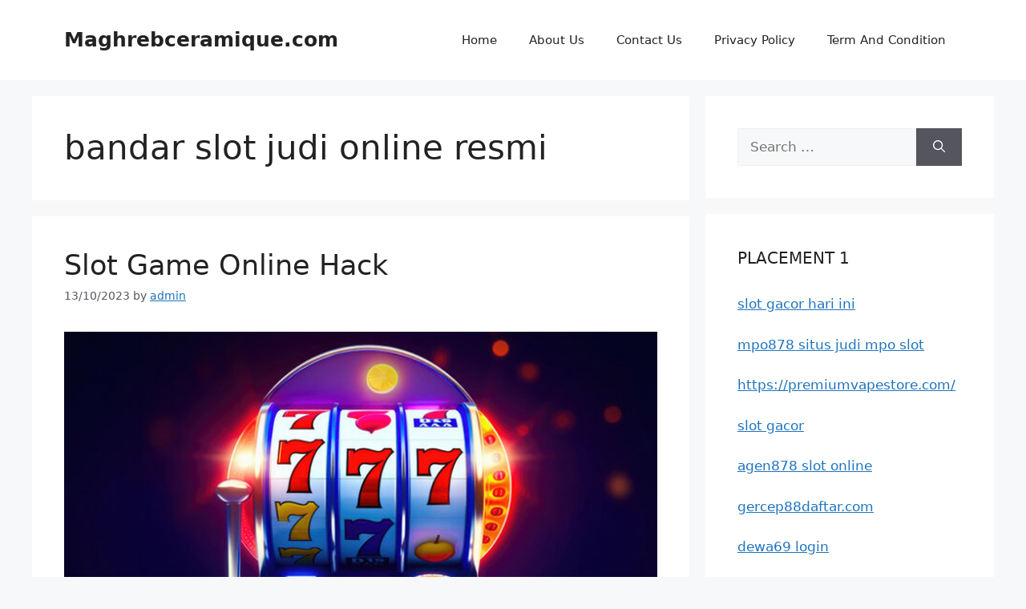

--- FILE ---
content_type: text/html; charset=UTF-8
request_url: https://maghrebceramique.com/tag/bandar-slot-judi-online-resmi/
body_size: 11976
content:
<!DOCTYPE html>
<html lang="en-US">
<head>
	<meta charset="UTF-8">
	<meta name='robots' content='index, follow, max-image-preview:large, max-snippet:-1, max-video-preview:-1' />
	<style>img:is([sizes="auto" i], [sizes^="auto," i]) { contain-intrinsic-size: 3000px 1500px }</style>
	<meta name="viewport" content="width=device-width, initial-scale=1">
	<!-- This site is optimized with the Yoast SEO plugin v26.3 - https://yoast.com/wordpress/plugins/seo/ -->
	<title>bandar slot judi online resmi Archives - Maghrebceramique.com</title>
	<link rel="canonical" href="https://maghrebceramique.com/tag/bandar-slot-judi-online-resmi/" />
	<meta property="og:locale" content="en_US" />
	<meta property="og:type" content="article" />
	<meta property="og:title" content="bandar slot judi online resmi Archives - Maghrebceramique.com" />
	<meta property="og:url" content="https://maghrebceramique.com/tag/bandar-slot-judi-online-resmi/" />
	<meta property="og:site_name" content="Maghrebceramique.com" />
	<meta name="twitter:card" content="summary_large_image" />
	<script type="application/ld+json" class="yoast-schema-graph">{"@context":"https://schema.org","@graph":[{"@type":"CollectionPage","@id":"https://maghrebceramique.com/tag/bandar-slot-judi-online-resmi/","url":"https://maghrebceramique.com/tag/bandar-slot-judi-online-resmi/","name":"bandar slot judi online resmi Archives - Maghrebceramique.com","isPartOf":{"@id":"https://maghrebceramique.com/#website"},"primaryImageOfPage":{"@id":"https://maghrebceramique.com/tag/bandar-slot-judi-online-resmi/#primaryimage"},"image":{"@id":"https://maghrebceramique.com/tag/bandar-slot-judi-online-resmi/#primaryimage"},"thumbnailUrl":"https://maghrebceramique.com/wp-content/uploads/2023/10/Slot-Game-Online-Hack.jpg","breadcrumb":{"@id":"https://maghrebceramique.com/tag/bandar-slot-judi-online-resmi/#breadcrumb"},"inLanguage":"en-US"},{"@type":"ImageObject","inLanguage":"en-US","@id":"https://maghrebceramique.com/tag/bandar-slot-judi-online-resmi/#primaryimage","url":"https://maghrebceramique.com/wp-content/uploads/2023/10/Slot-Game-Online-Hack.jpg","contentUrl":"https://maghrebceramique.com/wp-content/uploads/2023/10/Slot-Game-Online-Hack.jpg","width":754,"height":421,"caption":"Slot Game Online Hack"},{"@type":"BreadcrumbList","@id":"https://maghrebceramique.com/tag/bandar-slot-judi-online-resmi/#breadcrumb","itemListElement":[{"@type":"ListItem","position":1,"name":"Home","item":"https://maghrebceramique.com/"},{"@type":"ListItem","position":2,"name":"bandar slot judi online resmi"}]},{"@type":"WebSite","@id":"https://maghrebceramique.com/#website","url":"https://maghrebceramique.com/","name":"Maghrebceramique.com","description":"","potentialAction":[{"@type":"SearchAction","target":{"@type":"EntryPoint","urlTemplate":"https://maghrebceramique.com/?s={search_term_string}"},"query-input":{"@type":"PropertyValueSpecification","valueRequired":true,"valueName":"search_term_string"}}],"inLanguage":"en-US"}]}</script>
	<!-- / Yoast SEO plugin. -->


<link rel="amphtml" href="https://maghrebceramique.com/tag/bandar-slot-judi-online-resmi/amp/" /><meta name="generator" content="AMP for WP 1.1.4"/><link rel="alternate" type="application/rss+xml" title="Maghrebceramique.com &raquo; Feed" href="https://maghrebceramique.com/feed/" />
<link rel="alternate" type="application/rss+xml" title="Maghrebceramique.com &raquo; Comments Feed" href="https://maghrebceramique.com/comments/feed/" />
<link rel="alternate" type="application/rss+xml" title="Maghrebceramique.com &raquo; bandar slot judi online resmi Tag Feed" href="https://maghrebceramique.com/tag/bandar-slot-judi-online-resmi/feed/" />
<script>
window._wpemojiSettings = {"baseUrl":"https:\/\/s.w.org\/images\/core\/emoji\/16.0.1\/72x72\/","ext":".png","svgUrl":"https:\/\/s.w.org\/images\/core\/emoji\/16.0.1\/svg\/","svgExt":".svg","source":{"concatemoji":"https:\/\/maghrebceramique.com\/wp-includes\/js\/wp-emoji-release.min.js?ver=6.8.3"}};
/*! This file is auto-generated */
!function(s,n){var o,i,e;function c(e){try{var t={supportTests:e,timestamp:(new Date).valueOf()};sessionStorage.setItem(o,JSON.stringify(t))}catch(e){}}function p(e,t,n){e.clearRect(0,0,e.canvas.width,e.canvas.height),e.fillText(t,0,0);var t=new Uint32Array(e.getImageData(0,0,e.canvas.width,e.canvas.height).data),a=(e.clearRect(0,0,e.canvas.width,e.canvas.height),e.fillText(n,0,0),new Uint32Array(e.getImageData(0,0,e.canvas.width,e.canvas.height).data));return t.every(function(e,t){return e===a[t]})}function u(e,t){e.clearRect(0,0,e.canvas.width,e.canvas.height),e.fillText(t,0,0);for(var n=e.getImageData(16,16,1,1),a=0;a<n.data.length;a++)if(0!==n.data[a])return!1;return!0}function f(e,t,n,a){switch(t){case"flag":return n(e,"\ud83c\udff3\ufe0f\u200d\u26a7\ufe0f","\ud83c\udff3\ufe0f\u200b\u26a7\ufe0f")?!1:!n(e,"\ud83c\udde8\ud83c\uddf6","\ud83c\udde8\u200b\ud83c\uddf6")&&!n(e,"\ud83c\udff4\udb40\udc67\udb40\udc62\udb40\udc65\udb40\udc6e\udb40\udc67\udb40\udc7f","\ud83c\udff4\u200b\udb40\udc67\u200b\udb40\udc62\u200b\udb40\udc65\u200b\udb40\udc6e\u200b\udb40\udc67\u200b\udb40\udc7f");case"emoji":return!a(e,"\ud83e\udedf")}return!1}function g(e,t,n,a){var r="undefined"!=typeof WorkerGlobalScope&&self instanceof WorkerGlobalScope?new OffscreenCanvas(300,150):s.createElement("canvas"),o=r.getContext("2d",{willReadFrequently:!0}),i=(o.textBaseline="top",o.font="600 32px Arial",{});return e.forEach(function(e){i[e]=t(o,e,n,a)}),i}function t(e){var t=s.createElement("script");t.src=e,t.defer=!0,s.head.appendChild(t)}"undefined"!=typeof Promise&&(o="wpEmojiSettingsSupports",i=["flag","emoji"],n.supports={everything:!0,everythingExceptFlag:!0},e=new Promise(function(e){s.addEventListener("DOMContentLoaded",e,{once:!0})}),new Promise(function(t){var n=function(){try{var e=JSON.parse(sessionStorage.getItem(o));if("object"==typeof e&&"number"==typeof e.timestamp&&(new Date).valueOf()<e.timestamp+604800&&"object"==typeof e.supportTests)return e.supportTests}catch(e){}return null}();if(!n){if("undefined"!=typeof Worker&&"undefined"!=typeof OffscreenCanvas&&"undefined"!=typeof URL&&URL.createObjectURL&&"undefined"!=typeof Blob)try{var e="postMessage("+g.toString()+"("+[JSON.stringify(i),f.toString(),p.toString(),u.toString()].join(",")+"));",a=new Blob([e],{type:"text/javascript"}),r=new Worker(URL.createObjectURL(a),{name:"wpTestEmojiSupports"});return void(r.onmessage=function(e){c(n=e.data),r.terminate(),t(n)})}catch(e){}c(n=g(i,f,p,u))}t(n)}).then(function(e){for(var t in e)n.supports[t]=e[t],n.supports.everything=n.supports.everything&&n.supports[t],"flag"!==t&&(n.supports.everythingExceptFlag=n.supports.everythingExceptFlag&&n.supports[t]);n.supports.everythingExceptFlag=n.supports.everythingExceptFlag&&!n.supports.flag,n.DOMReady=!1,n.readyCallback=function(){n.DOMReady=!0}}).then(function(){return e}).then(function(){var e;n.supports.everything||(n.readyCallback(),(e=n.source||{}).concatemoji?t(e.concatemoji):e.wpemoji&&e.twemoji&&(t(e.twemoji),t(e.wpemoji)))}))}((window,document),window._wpemojiSettings);
</script>
<style id='wp-emoji-styles-inline-css'>

	img.wp-smiley, img.emoji {
		display: inline !important;
		border: none !important;
		box-shadow: none !important;
		height: 1em !important;
		width: 1em !important;
		margin: 0 0.07em !important;
		vertical-align: -0.1em !important;
		background: none !important;
		padding: 0 !important;
	}
</style>
<link rel='stylesheet' id='wp-block-library-css' href='https://maghrebceramique.com/wp-includes/css/dist/block-library/style.min.css?ver=6.8.3' media='all' />
<style id='classic-theme-styles-inline-css'>
/*! This file is auto-generated */
.wp-block-button__link{color:#fff;background-color:#32373c;border-radius:9999px;box-shadow:none;text-decoration:none;padding:calc(.667em + 2px) calc(1.333em + 2px);font-size:1.125em}.wp-block-file__button{background:#32373c;color:#fff;text-decoration:none}
</style>
<style id='global-styles-inline-css'>
:root{--wp--preset--aspect-ratio--square: 1;--wp--preset--aspect-ratio--4-3: 4/3;--wp--preset--aspect-ratio--3-4: 3/4;--wp--preset--aspect-ratio--3-2: 3/2;--wp--preset--aspect-ratio--2-3: 2/3;--wp--preset--aspect-ratio--16-9: 16/9;--wp--preset--aspect-ratio--9-16: 9/16;--wp--preset--color--black: #000000;--wp--preset--color--cyan-bluish-gray: #abb8c3;--wp--preset--color--white: #ffffff;--wp--preset--color--pale-pink: #f78da7;--wp--preset--color--vivid-red: #cf2e2e;--wp--preset--color--luminous-vivid-orange: #ff6900;--wp--preset--color--luminous-vivid-amber: #fcb900;--wp--preset--color--light-green-cyan: #7bdcb5;--wp--preset--color--vivid-green-cyan: #00d084;--wp--preset--color--pale-cyan-blue: #8ed1fc;--wp--preset--color--vivid-cyan-blue: #0693e3;--wp--preset--color--vivid-purple: #9b51e0;--wp--preset--color--contrast: var(--contrast);--wp--preset--color--contrast-2: var(--contrast-2);--wp--preset--color--contrast-3: var(--contrast-3);--wp--preset--color--base: var(--base);--wp--preset--color--base-2: var(--base-2);--wp--preset--color--base-3: var(--base-3);--wp--preset--color--accent: var(--accent);--wp--preset--gradient--vivid-cyan-blue-to-vivid-purple: linear-gradient(135deg,rgba(6,147,227,1) 0%,rgb(155,81,224) 100%);--wp--preset--gradient--light-green-cyan-to-vivid-green-cyan: linear-gradient(135deg,rgb(122,220,180) 0%,rgb(0,208,130) 100%);--wp--preset--gradient--luminous-vivid-amber-to-luminous-vivid-orange: linear-gradient(135deg,rgba(252,185,0,1) 0%,rgba(255,105,0,1) 100%);--wp--preset--gradient--luminous-vivid-orange-to-vivid-red: linear-gradient(135deg,rgba(255,105,0,1) 0%,rgb(207,46,46) 100%);--wp--preset--gradient--very-light-gray-to-cyan-bluish-gray: linear-gradient(135deg,rgb(238,238,238) 0%,rgb(169,184,195) 100%);--wp--preset--gradient--cool-to-warm-spectrum: linear-gradient(135deg,rgb(74,234,220) 0%,rgb(151,120,209) 20%,rgb(207,42,186) 40%,rgb(238,44,130) 60%,rgb(251,105,98) 80%,rgb(254,248,76) 100%);--wp--preset--gradient--blush-light-purple: linear-gradient(135deg,rgb(255,206,236) 0%,rgb(152,150,240) 100%);--wp--preset--gradient--blush-bordeaux: linear-gradient(135deg,rgb(254,205,165) 0%,rgb(254,45,45) 50%,rgb(107,0,62) 100%);--wp--preset--gradient--luminous-dusk: linear-gradient(135deg,rgb(255,203,112) 0%,rgb(199,81,192) 50%,rgb(65,88,208) 100%);--wp--preset--gradient--pale-ocean: linear-gradient(135deg,rgb(255,245,203) 0%,rgb(182,227,212) 50%,rgb(51,167,181) 100%);--wp--preset--gradient--electric-grass: linear-gradient(135deg,rgb(202,248,128) 0%,rgb(113,206,126) 100%);--wp--preset--gradient--midnight: linear-gradient(135deg,rgb(2,3,129) 0%,rgb(40,116,252) 100%);--wp--preset--font-size--small: 13px;--wp--preset--font-size--medium: 20px;--wp--preset--font-size--large: 36px;--wp--preset--font-size--x-large: 42px;--wp--preset--spacing--20: 0.44rem;--wp--preset--spacing--30: 0.67rem;--wp--preset--spacing--40: 1rem;--wp--preset--spacing--50: 1.5rem;--wp--preset--spacing--60: 2.25rem;--wp--preset--spacing--70: 3.38rem;--wp--preset--spacing--80: 5.06rem;--wp--preset--shadow--natural: 6px 6px 9px rgba(0, 0, 0, 0.2);--wp--preset--shadow--deep: 12px 12px 50px rgba(0, 0, 0, 0.4);--wp--preset--shadow--sharp: 6px 6px 0px rgba(0, 0, 0, 0.2);--wp--preset--shadow--outlined: 6px 6px 0px -3px rgba(255, 255, 255, 1), 6px 6px rgba(0, 0, 0, 1);--wp--preset--shadow--crisp: 6px 6px 0px rgba(0, 0, 0, 1);}:where(.is-layout-flex){gap: 0.5em;}:where(.is-layout-grid){gap: 0.5em;}body .is-layout-flex{display: flex;}.is-layout-flex{flex-wrap: wrap;align-items: center;}.is-layout-flex > :is(*, div){margin: 0;}body .is-layout-grid{display: grid;}.is-layout-grid > :is(*, div){margin: 0;}:where(.wp-block-columns.is-layout-flex){gap: 2em;}:where(.wp-block-columns.is-layout-grid){gap: 2em;}:where(.wp-block-post-template.is-layout-flex){gap: 1.25em;}:where(.wp-block-post-template.is-layout-grid){gap: 1.25em;}.has-black-color{color: var(--wp--preset--color--black) !important;}.has-cyan-bluish-gray-color{color: var(--wp--preset--color--cyan-bluish-gray) !important;}.has-white-color{color: var(--wp--preset--color--white) !important;}.has-pale-pink-color{color: var(--wp--preset--color--pale-pink) !important;}.has-vivid-red-color{color: var(--wp--preset--color--vivid-red) !important;}.has-luminous-vivid-orange-color{color: var(--wp--preset--color--luminous-vivid-orange) !important;}.has-luminous-vivid-amber-color{color: var(--wp--preset--color--luminous-vivid-amber) !important;}.has-light-green-cyan-color{color: var(--wp--preset--color--light-green-cyan) !important;}.has-vivid-green-cyan-color{color: var(--wp--preset--color--vivid-green-cyan) !important;}.has-pale-cyan-blue-color{color: var(--wp--preset--color--pale-cyan-blue) !important;}.has-vivid-cyan-blue-color{color: var(--wp--preset--color--vivid-cyan-blue) !important;}.has-vivid-purple-color{color: var(--wp--preset--color--vivid-purple) !important;}.has-black-background-color{background-color: var(--wp--preset--color--black) !important;}.has-cyan-bluish-gray-background-color{background-color: var(--wp--preset--color--cyan-bluish-gray) !important;}.has-white-background-color{background-color: var(--wp--preset--color--white) !important;}.has-pale-pink-background-color{background-color: var(--wp--preset--color--pale-pink) !important;}.has-vivid-red-background-color{background-color: var(--wp--preset--color--vivid-red) !important;}.has-luminous-vivid-orange-background-color{background-color: var(--wp--preset--color--luminous-vivid-orange) !important;}.has-luminous-vivid-amber-background-color{background-color: var(--wp--preset--color--luminous-vivid-amber) !important;}.has-light-green-cyan-background-color{background-color: var(--wp--preset--color--light-green-cyan) !important;}.has-vivid-green-cyan-background-color{background-color: var(--wp--preset--color--vivid-green-cyan) !important;}.has-pale-cyan-blue-background-color{background-color: var(--wp--preset--color--pale-cyan-blue) !important;}.has-vivid-cyan-blue-background-color{background-color: var(--wp--preset--color--vivid-cyan-blue) !important;}.has-vivid-purple-background-color{background-color: var(--wp--preset--color--vivid-purple) !important;}.has-black-border-color{border-color: var(--wp--preset--color--black) !important;}.has-cyan-bluish-gray-border-color{border-color: var(--wp--preset--color--cyan-bluish-gray) !important;}.has-white-border-color{border-color: var(--wp--preset--color--white) !important;}.has-pale-pink-border-color{border-color: var(--wp--preset--color--pale-pink) !important;}.has-vivid-red-border-color{border-color: var(--wp--preset--color--vivid-red) !important;}.has-luminous-vivid-orange-border-color{border-color: var(--wp--preset--color--luminous-vivid-orange) !important;}.has-luminous-vivid-amber-border-color{border-color: var(--wp--preset--color--luminous-vivid-amber) !important;}.has-light-green-cyan-border-color{border-color: var(--wp--preset--color--light-green-cyan) !important;}.has-vivid-green-cyan-border-color{border-color: var(--wp--preset--color--vivid-green-cyan) !important;}.has-pale-cyan-blue-border-color{border-color: var(--wp--preset--color--pale-cyan-blue) !important;}.has-vivid-cyan-blue-border-color{border-color: var(--wp--preset--color--vivid-cyan-blue) !important;}.has-vivid-purple-border-color{border-color: var(--wp--preset--color--vivid-purple) !important;}.has-vivid-cyan-blue-to-vivid-purple-gradient-background{background: var(--wp--preset--gradient--vivid-cyan-blue-to-vivid-purple) !important;}.has-light-green-cyan-to-vivid-green-cyan-gradient-background{background: var(--wp--preset--gradient--light-green-cyan-to-vivid-green-cyan) !important;}.has-luminous-vivid-amber-to-luminous-vivid-orange-gradient-background{background: var(--wp--preset--gradient--luminous-vivid-amber-to-luminous-vivid-orange) !important;}.has-luminous-vivid-orange-to-vivid-red-gradient-background{background: var(--wp--preset--gradient--luminous-vivid-orange-to-vivid-red) !important;}.has-very-light-gray-to-cyan-bluish-gray-gradient-background{background: var(--wp--preset--gradient--very-light-gray-to-cyan-bluish-gray) !important;}.has-cool-to-warm-spectrum-gradient-background{background: var(--wp--preset--gradient--cool-to-warm-spectrum) !important;}.has-blush-light-purple-gradient-background{background: var(--wp--preset--gradient--blush-light-purple) !important;}.has-blush-bordeaux-gradient-background{background: var(--wp--preset--gradient--blush-bordeaux) !important;}.has-luminous-dusk-gradient-background{background: var(--wp--preset--gradient--luminous-dusk) !important;}.has-pale-ocean-gradient-background{background: var(--wp--preset--gradient--pale-ocean) !important;}.has-electric-grass-gradient-background{background: var(--wp--preset--gradient--electric-grass) !important;}.has-midnight-gradient-background{background: var(--wp--preset--gradient--midnight) !important;}.has-small-font-size{font-size: var(--wp--preset--font-size--small) !important;}.has-medium-font-size{font-size: var(--wp--preset--font-size--medium) !important;}.has-large-font-size{font-size: var(--wp--preset--font-size--large) !important;}.has-x-large-font-size{font-size: var(--wp--preset--font-size--x-large) !important;}
:where(.wp-block-post-template.is-layout-flex){gap: 1.25em;}:where(.wp-block-post-template.is-layout-grid){gap: 1.25em;}
:where(.wp-block-columns.is-layout-flex){gap: 2em;}:where(.wp-block-columns.is-layout-grid){gap: 2em;}
:root :where(.wp-block-pullquote){font-size: 1.5em;line-height: 1.6;}
</style>
<link rel='stylesheet' id='generate-style-css' href='https://maghrebceramique.com/wp-content/themes/generatepress/assets/css/main.min.css?ver=3.5.1' media='all' />
<style id='generate-style-inline-css'>
body{background-color:var(--base-2);color:var(--contrast);}a{color:var(--accent);}a{text-decoration:underline;}.entry-title a, .site-branding a, a.button, .wp-block-button__link, .main-navigation a{text-decoration:none;}a:hover, a:focus, a:active{color:var(--contrast);}.wp-block-group__inner-container{max-width:1200px;margin-left:auto;margin-right:auto;}:root{--contrast:#222222;--contrast-2:#575760;--contrast-3:#b2b2be;--base:#f0f0f0;--base-2:#f7f8f9;--base-3:#ffffff;--accent:#1e73be;}:root .has-contrast-color{color:var(--contrast);}:root .has-contrast-background-color{background-color:var(--contrast);}:root .has-contrast-2-color{color:var(--contrast-2);}:root .has-contrast-2-background-color{background-color:var(--contrast-2);}:root .has-contrast-3-color{color:var(--contrast-3);}:root .has-contrast-3-background-color{background-color:var(--contrast-3);}:root .has-base-color{color:var(--base);}:root .has-base-background-color{background-color:var(--base);}:root .has-base-2-color{color:var(--base-2);}:root .has-base-2-background-color{background-color:var(--base-2);}:root .has-base-3-color{color:var(--base-3);}:root .has-base-3-background-color{background-color:var(--base-3);}:root .has-accent-color{color:var(--accent);}:root .has-accent-background-color{background-color:var(--accent);}.top-bar{background-color:#636363;color:#ffffff;}.top-bar a{color:#ffffff;}.top-bar a:hover{color:#303030;}.site-header{background-color:var(--base-3);}.main-title a,.main-title a:hover{color:var(--contrast);}.site-description{color:var(--contrast-2);}.mobile-menu-control-wrapper .menu-toggle,.mobile-menu-control-wrapper .menu-toggle:hover,.mobile-menu-control-wrapper .menu-toggle:focus,.has-inline-mobile-toggle #site-navigation.toggled{background-color:rgba(0, 0, 0, 0.02);}.main-navigation,.main-navigation ul ul{background-color:var(--base-3);}.main-navigation .main-nav ul li a, .main-navigation .menu-toggle, .main-navigation .menu-bar-items{color:var(--contrast);}.main-navigation .main-nav ul li:not([class*="current-menu-"]):hover > a, .main-navigation .main-nav ul li:not([class*="current-menu-"]):focus > a, .main-navigation .main-nav ul li.sfHover:not([class*="current-menu-"]) > a, .main-navigation .menu-bar-item:hover > a, .main-navigation .menu-bar-item.sfHover > a{color:var(--accent);}button.menu-toggle:hover,button.menu-toggle:focus{color:var(--contrast);}.main-navigation .main-nav ul li[class*="current-menu-"] > a{color:var(--accent);}.navigation-search input[type="search"],.navigation-search input[type="search"]:active, .navigation-search input[type="search"]:focus, .main-navigation .main-nav ul li.search-item.active > a, .main-navigation .menu-bar-items .search-item.active > a{color:var(--accent);}.main-navigation ul ul{background-color:var(--base);}.separate-containers .inside-article, .separate-containers .comments-area, .separate-containers .page-header, .one-container .container, .separate-containers .paging-navigation, .inside-page-header{background-color:var(--base-3);}.entry-title a{color:var(--contrast);}.entry-title a:hover{color:var(--contrast-2);}.entry-meta{color:var(--contrast-2);}.sidebar .widget{background-color:var(--base-3);}.footer-widgets{background-color:var(--base-3);}.site-info{background-color:var(--base-3);}input[type="text"],input[type="email"],input[type="url"],input[type="password"],input[type="search"],input[type="tel"],input[type="number"],textarea,select{color:var(--contrast);background-color:var(--base-2);border-color:var(--base);}input[type="text"]:focus,input[type="email"]:focus,input[type="url"]:focus,input[type="password"]:focus,input[type="search"]:focus,input[type="tel"]:focus,input[type="number"]:focus,textarea:focus,select:focus{color:var(--contrast);background-color:var(--base-2);border-color:var(--contrast-3);}button,html input[type="button"],input[type="reset"],input[type="submit"],a.button,a.wp-block-button__link:not(.has-background){color:#ffffff;background-color:#55555e;}button:hover,html input[type="button"]:hover,input[type="reset"]:hover,input[type="submit"]:hover,a.button:hover,button:focus,html input[type="button"]:focus,input[type="reset"]:focus,input[type="submit"]:focus,a.button:focus,a.wp-block-button__link:not(.has-background):active,a.wp-block-button__link:not(.has-background):focus,a.wp-block-button__link:not(.has-background):hover{color:#ffffff;background-color:#3f4047;}a.generate-back-to-top{background-color:rgba( 0,0,0,0.4 );color:#ffffff;}a.generate-back-to-top:hover,a.generate-back-to-top:focus{background-color:rgba( 0,0,0,0.6 );color:#ffffff;}:root{--gp-search-modal-bg-color:var(--base-3);--gp-search-modal-text-color:var(--contrast);--gp-search-modal-overlay-bg-color:rgba(0,0,0,0.2);}@media (max-width:768px){.main-navigation .menu-bar-item:hover > a, .main-navigation .menu-bar-item.sfHover > a{background:none;color:var(--contrast);}}.nav-below-header .main-navigation .inside-navigation.grid-container, .nav-above-header .main-navigation .inside-navigation.grid-container{padding:0px 20px 0px 20px;}.site-main .wp-block-group__inner-container{padding:40px;}.separate-containers .paging-navigation{padding-top:20px;padding-bottom:20px;}.entry-content .alignwide, body:not(.no-sidebar) .entry-content .alignfull{margin-left:-40px;width:calc(100% + 80px);max-width:calc(100% + 80px);}.rtl .menu-item-has-children .dropdown-menu-toggle{padding-left:20px;}.rtl .main-navigation .main-nav ul li.menu-item-has-children > a{padding-right:20px;}@media (max-width:768px){.separate-containers .inside-article, .separate-containers .comments-area, .separate-containers .page-header, .separate-containers .paging-navigation, .one-container .site-content, .inside-page-header{padding:30px;}.site-main .wp-block-group__inner-container{padding:30px;}.inside-top-bar{padding-right:30px;padding-left:30px;}.inside-header{padding-right:30px;padding-left:30px;}.widget-area .widget{padding-top:30px;padding-right:30px;padding-bottom:30px;padding-left:30px;}.footer-widgets-container{padding-top:30px;padding-right:30px;padding-bottom:30px;padding-left:30px;}.inside-site-info{padding-right:30px;padding-left:30px;}.entry-content .alignwide, body:not(.no-sidebar) .entry-content .alignfull{margin-left:-30px;width:calc(100% + 60px);max-width:calc(100% + 60px);}.one-container .site-main .paging-navigation{margin-bottom:20px;}}/* End cached CSS */.is-right-sidebar{width:30%;}.is-left-sidebar{width:30%;}.site-content .content-area{width:70%;}@media (max-width:768px){.main-navigation .menu-toggle,.sidebar-nav-mobile:not(#sticky-placeholder){display:block;}.main-navigation ul,.gen-sidebar-nav,.main-navigation:not(.slideout-navigation):not(.toggled) .main-nav > ul,.has-inline-mobile-toggle #site-navigation .inside-navigation > *:not(.navigation-search):not(.main-nav){display:none;}.nav-align-right .inside-navigation,.nav-align-center .inside-navigation{justify-content:space-between;}.has-inline-mobile-toggle .mobile-menu-control-wrapper{display:flex;flex-wrap:wrap;}.has-inline-mobile-toggle .inside-header{flex-direction:row;text-align:left;flex-wrap:wrap;}.has-inline-mobile-toggle .header-widget,.has-inline-mobile-toggle #site-navigation{flex-basis:100%;}.nav-float-left .has-inline-mobile-toggle #site-navigation{order:10;}}
</style>
<link rel="https://api.w.org/" href="https://maghrebceramique.com/wp-json/" /><link rel="alternate" title="JSON" type="application/json" href="https://maghrebceramique.com/wp-json/wp/v2/tags/500" /><link rel="EditURI" type="application/rsd+xml" title="RSD" href="https://maghrebceramique.com/xmlrpc.php?rsd" />
<meta name="generator" content="WordPress 6.8.3" />
    <script>
		if(screen.width<769){
        	window.location = "https://maghrebceramique.com/tag/bandar-slot-judi-online-resmi/amp/";
        }
    	</script>
<link rel="icon" href="https://maghrebceramique.com/wp-content/uploads/2024/11/cropped-ad-32x32.png" sizes="32x32" />
<link rel="icon" href="https://maghrebceramique.com/wp-content/uploads/2024/11/cropped-ad-192x192.png" sizes="192x192" />
<link rel="apple-touch-icon" href="https://maghrebceramique.com/wp-content/uploads/2024/11/cropped-ad-180x180.png" />
<meta name="msapplication-TileImage" content="https://maghrebceramique.com/wp-content/uploads/2024/11/cropped-ad-270x270.png" />
</head>

<body class="archive tag tag-bandar-slot-judi-online-resmi tag-500 wp-embed-responsive wp-theme-generatepress right-sidebar nav-float-right separate-containers header-aligned-left dropdown-hover" itemtype="https://schema.org/Blog" itemscope>
	<a class="screen-reader-text skip-link" href="#content" title="Skip to content">Skip to content</a>		<header class="site-header has-inline-mobile-toggle" id="masthead" aria-label="Site"  itemtype="https://schema.org/WPHeader" itemscope>
			<div class="inside-header grid-container">
				<div class="site-branding">
						<p class="main-title" itemprop="headline">
					<a href="https://maghrebceramique.com/" rel="home">Maghrebceramique.com</a>
				</p>
						
					</div>	<nav class="main-navigation mobile-menu-control-wrapper" id="mobile-menu-control-wrapper" aria-label="Mobile Toggle">
				<button data-nav="site-navigation" class="menu-toggle" aria-controls="primary-menu" aria-expanded="false">
			<span class="gp-icon icon-menu-bars"><svg viewBox="0 0 512 512" aria-hidden="true" xmlns="http://www.w3.org/2000/svg" width="1em" height="1em"><path d="M0 96c0-13.255 10.745-24 24-24h464c13.255 0 24 10.745 24 24s-10.745 24-24 24H24c-13.255 0-24-10.745-24-24zm0 160c0-13.255 10.745-24 24-24h464c13.255 0 24 10.745 24 24s-10.745 24-24 24H24c-13.255 0-24-10.745-24-24zm0 160c0-13.255 10.745-24 24-24h464c13.255 0 24 10.745 24 24s-10.745 24-24 24H24c-13.255 0-24-10.745-24-24z" /></svg><svg viewBox="0 0 512 512" aria-hidden="true" xmlns="http://www.w3.org/2000/svg" width="1em" height="1em"><path d="M71.029 71.029c9.373-9.372 24.569-9.372 33.942 0L256 222.059l151.029-151.03c9.373-9.372 24.569-9.372 33.942 0 9.372 9.373 9.372 24.569 0 33.942L289.941 256l151.03 151.029c9.372 9.373 9.372 24.569 0 33.942-9.373 9.372-24.569 9.372-33.942 0L256 289.941l-151.029 151.03c-9.373 9.372-24.569 9.372-33.942 0-9.372-9.373-9.372-24.569 0-33.942L222.059 256 71.029 104.971c-9.372-9.373-9.372-24.569 0-33.942z" /></svg></span><span class="screen-reader-text">Menu</span>		</button>
	</nav>
			<nav class="main-navigation sub-menu-right" id="site-navigation" aria-label="Primary"  itemtype="https://schema.org/SiteNavigationElement" itemscope>
			<div class="inside-navigation grid-container">
								<button class="menu-toggle" aria-controls="primary-menu" aria-expanded="false">
					<span class="gp-icon icon-menu-bars"><svg viewBox="0 0 512 512" aria-hidden="true" xmlns="http://www.w3.org/2000/svg" width="1em" height="1em"><path d="M0 96c0-13.255 10.745-24 24-24h464c13.255 0 24 10.745 24 24s-10.745 24-24 24H24c-13.255 0-24-10.745-24-24zm0 160c0-13.255 10.745-24 24-24h464c13.255 0 24 10.745 24 24s-10.745 24-24 24H24c-13.255 0-24-10.745-24-24zm0 160c0-13.255 10.745-24 24-24h464c13.255 0 24 10.745 24 24s-10.745 24-24 24H24c-13.255 0-24-10.745-24-24z" /></svg><svg viewBox="0 0 512 512" aria-hidden="true" xmlns="http://www.w3.org/2000/svg" width="1em" height="1em"><path d="M71.029 71.029c9.373-9.372 24.569-9.372 33.942 0L256 222.059l151.029-151.03c9.373-9.372 24.569-9.372 33.942 0 9.372 9.373 9.372 24.569 0 33.942L289.941 256l151.03 151.029c9.372 9.373 9.372 24.569 0 33.942-9.373 9.372-24.569 9.372-33.942 0L256 289.941l-151.029 151.03c-9.373 9.372-24.569 9.372-33.942 0-9.372-9.373-9.372-24.569 0-33.942L222.059 256 71.029 104.971c-9.372-9.373-9.372-24.569 0-33.942z" /></svg></span><span class="mobile-menu">Menu</span>				</button>
				<div id="primary-menu" class="main-nav"><ul id="menu-primary-menu" class=" menu sf-menu"><li id="menu-item-15" class="menu-item menu-item-type-custom menu-item-object-custom menu-item-home menu-item-15"><a href="https://maghrebceramique.com/">Home</a></li>
<li id="menu-item-336" class="menu-item menu-item-type-post_type menu-item-object-page menu-item-336"><a href="https://maghrebceramique.com/about-us/">About Us</a></li>
<li id="menu-item-337" class="menu-item menu-item-type-post_type menu-item-object-page menu-item-337"><a href="https://maghrebceramique.com/contact-us/">Contact Us</a></li>
<li id="menu-item-338" class="menu-item menu-item-type-post_type menu-item-object-page menu-item-338"><a href="https://maghrebceramique.com/privacy-policy/">Privacy Policy</a></li>
<li id="menu-item-339" class="menu-item menu-item-type-post_type menu-item-object-page menu-item-339"><a href="https://maghrebceramique.com/term-and-condition/">Term And Condition</a></li>
</ul></div>			</div>
		</nav>
					</div>
		</header>
		
	<div class="site grid-container container hfeed" id="page">
				<div class="site-content" id="content">
			
	<div class="content-area" id="primary">
		<main class="site-main" id="main">
					<header class="page-header" aria-label="Page">
			
			<h1 class="page-title">
				bandar slot judi online resmi			</h1>

					</header>
		<article id="post-305" class="post-305 post type-post status-publish format-standard has-post-thumbnail hentry category-gambling tag-agen-judi-resmi tag-agen-judi-slot-online-tergercep tag-agen-judi-slot-online-termantap tag-agen-judi-slot-tergercep tag-agen-judi-terbagus tag-agen-slot-online-terbesar tag-agen-slot-online-terhebat tag-agen-slot-resmi tag-agen-slot-terbaik tag-agen-termantap tag-bandar tag-bandar-judi-online-resmi tag-bandar-judi-slot-online-resmi tag-bandar-judi-terbesar tag-bandar-slot-judi-online-resmi tag-bandar-slot-judi-online-terbesar tag-bandar-slot-judi-online-tergercep tag-bandar-slot-online-tergercep tag-bandar-terbesar tag-judi-online-gacor tag-judi-slot-online-tergercep tag-judi-slot-tergacor tag-judi-slot-terhebat tag-judi-terbaik tag-judi-tergacor tag-raja138 tag-slot-gacor tag-slot-judi-online-terbagus tag-slot-online-terpercaya tag-slot-resmi tag-slot-termantap" itemtype="https://schema.org/CreativeWork" itemscope>
	<div class="inside-article">
					<header class="entry-header">
				<h2 class="entry-title" itemprop="headline"><a href="https://maghrebceramique.com/slot-game-online-hack/" rel="bookmark">Slot Game Online Hack</a></h2>		<div class="entry-meta">
			<span class="posted-on"><time class="updated" datetime="2023-10-13T09:55:59+00:00" itemprop="dateModified">13/10/2023</time><time class="entry-date published" datetime="2023-10-13T08:30:20+00:00" itemprop="datePublished">13/10/2023</time></span> <span class="byline">by <span class="author vcard" itemprop="author" itemtype="https://schema.org/Person" itemscope><a class="url fn n" href="https://maghrebceramique.com/author/admin/" title="View all posts by admin" rel="author" itemprop="url"><span class="author-name" itemprop="name">admin</span></a></span></span> 		</div>
					</header>
			<div class="post-image">
						
						<a href="https://maghrebceramique.com/slot-game-online-hack/">
							<img width="754" height="421" src="https://maghrebceramique.com/wp-content/uploads/2023/10/Slot-Game-Online-Hack.jpg" class="attachment-full size-full wp-post-image" alt="Slot Game Online Hack" itemprop="image" decoding="async" fetchpriority="high" srcset="https://maghrebceramique.com/wp-content/uploads/2023/10/Slot-Game-Online-Hack.jpg 754w, https://maghrebceramique.com/wp-content/uploads/2023/10/Slot-Game-Online-Hack-300x168.jpg 300w, https://maghrebceramique.com/wp-content/uploads/2023/10/Slot-Game-Online-Hack-500x279.jpg 500w" sizes="(max-width: 754px) 100vw, 754px" />
						</a>
					</div>
			<div class="entry-summary" itemprop="text">
				<p><a href="https://maghrebceramique.com/slot-game-online-hack/"><strong>Slot Online</strong> </a>&#8211; Slot Game Online Hack dimana aplikasi ini bisa dijalankan tidak terbatas dan memungkinkan anda untuk mengubah nilai atau data pribadi anda didalam situs yang anda mainkan.</p>
<p>&nbsp;</p>
<p>Dengan menggunakan alat ini, Anda bisa mendapatkan banyak fitur dan alat yang biasanya tidak tersedia secara gratis.</p>
<h2>Simbol</h2>
<p>Simbol dalam permainan slot <strong><a href="https://raja138slots.net/">Raja138</a></strong> inilah yang membuatnya begitu populer. Seringkali, pemain tidak bisa tidak merasa menang ketika mereka menekan kombinasi simbol tertentu. Simbol-simbol ini dapat mencakup tumpukan liar atau simbol bonus yang meningkatkan peluang Anda untuk menang. Selain itu, ada juga sejumlah putaran bonus berbeda yang dapat membantu Anda memenangkan banyak uang.</p>
<p>&nbsp;</p>
<blockquote><p><em><strong>Baca Juga : <a href="https://maghrebceramique.com/slot-game-online-hack/">Slot Game Online Hack</a></strong></em></p></blockquote>
<p>&nbsp;</p>
<p>Langkah pertama dalam memainkan permainan slot adalah memilih ukuran taruhan dan jumlah putaran Anda. Kemudian, klik tombol “Putar” untuk memulai permainan. Setelah gulungan berhenti berputar, Anda akan melihat hasilnya di layar. Anda juga dapat melihat paytable dan peluang menang di setiap payline.</p>
<p>Anda juga dapat memeriksa tingkat dan varian Kembali ke Pemain untuk setiap slot di situs web Joker338 kasino. Semakin tinggi RTP, semakin besar peluang Anda untuk menang. Semakin rendah variannya, semakin sering Anda memenangkan jumlah uang yang lebih kecil.</p>
<h2>Garis pembayaran</h2>
<p>Paylines dalam cara hack game slot online adalah bagian penting dari gameplay. Jumlah garis pembayaran yang Anda miliki menentukan berapa banyak uang yang dapat Anda menangkan dalam putaran tertentu, jadi Anda harus menyadarinya jika ingin meningkatkan peluang menang besar. Untuk memaksimalkan peluang Anda untuk menang, Anda harus bermain dengan jumlah garis pembayaran yang lebih tinggi.</p>
<p>Jika Anda adalah pendatang baru di dunia perjudian online, maka penting untuk mengetahui aturan apa yang ada di setiap situs yang Anda kunjungi. Banyak situs terbaik akan memiliki bagian FAQ di mana Anda dapat menemukan jawaban atas pertanyaan umum. Jika Anda tidak dapat menemukan jawaban atas pertanyaan Anda, Anda harus mempertimbangkan untuk menggunakan fitur obrolan atau menelepon departemen layanan pelanggan.</p>
<p>Slot cheat, juga dikenal sebagai mesin cheat, adalah program yang memungkinkan Anda mengedit game sehingga Anda bisa mendapatkan lebih banyak uang. Ini tersedia untuk PC dan perangkat seluler, dan merupakan alat yang hebat bagi mereka yang suka bermain mesin slot.</p>
<h2>Putaran bonus</h2>
<p>Putaran bonus dalam permainan slot online cara hack dapat digunakan untuk memenangkan hadiah jackpot besardi Joker338. Bonus ini bisa sangat menguntungkan dan dirancang untuk mendorong pemain agar terus bermain. Bonus ini bisa berupa apa saja mulai dari putaran gratis hingga uang tambahan. Ini dapat membuat perbedaan antara menang dan kalah. Untuk mendapatkan hasil maksimal dari putaran bonus Anda, penting untuk memilih permainan slot terbaik untuk dimainkan.</p>
<p>Pertama, instal terlebih dahulu aplikasi Termux di Play Store. Setelah terinstal, Anda harus membuka aplikasi dan memasukkan detail HP Anda. Kemudian, Anda harus membuat akun di situs web Klik 4D. Selanjutnya, Anda harus melakukan tahap pertama untuk melakukan cheat slot pragmatic. Pastikan memasukkan alamat email yang valid agar proses hack tidak ketahuan oleh admin. Setelah itu, Anda harus mengisi ulang sebanyak 50 – 100 ribu.</p>
<h2>Peraturan</h2>
<p>Agen slot online MPO878 menyediakan koin yang dapat dijadikan dengan kapal perang dan tidak mahal. Koin tersebut adalah senjata yang telah dilakukan di seluruh kasino Vegas dan juga sampai satu tahun tahun 80-an.</p>
<p>Banyak gamer memilih aplikasi cheating yang terbaik. One of them is CreeHack, aplikasi hacker game online yang biasanya digunakan oleh para cheater dan gamer. This aplikasi hacker adalah fitur yang terbaru untuk memungkinkan Anda menikmati selatan beberapa item permainan seperti level, lives, dan koin secara gratis.</p>
<p>Another popular aplikasi cheating is Lucky Patcher, yang merupakan aplikasi yang memungkinkan Anda membatalkan game atau aplikasi tanpa pengguna terlalu. This aplikasi yang tepat adalah aplikasi yang mampu berjalan dengan perangkat Android yang berada kembali. It can change a game atau aplikasi beberapa hari ini, yang akan memungkinkan Anda meluncurkan tanpa beban.&hellip;</p>			</div>

				<footer class="entry-meta" aria-label="Entry meta">
			<span class="cat-links"><span class="gp-icon icon-categories"><svg viewBox="0 0 512 512" aria-hidden="true" xmlns="http://www.w3.org/2000/svg" width="1em" height="1em"><path d="M0 112c0-26.51 21.49-48 48-48h110.014a48 48 0 0143.592 27.907l12.349 26.791A16 16 0 00228.486 128H464c26.51 0 48 21.49 48 48v224c0 26.51-21.49 48-48 48H48c-26.51 0-48-21.49-48-48V112z" /></svg></span><span class="screen-reader-text">Categories </span><a href="https://maghrebceramique.com/category/gambling/" rel="category tag">Gambling</a></span> <span class="tags-links"><span class="gp-icon icon-tags"><svg viewBox="0 0 512 512" aria-hidden="true" xmlns="http://www.w3.org/2000/svg" width="1em" height="1em"><path d="M20 39.5c-8.836 0-16 7.163-16 16v176c0 4.243 1.686 8.313 4.687 11.314l224 224c6.248 6.248 16.378 6.248 22.626 0l176-176c6.244-6.244 6.25-16.364.013-22.615l-223.5-224A15.999 15.999 0 00196.5 39.5H20zm56 96c0-13.255 10.745-24 24-24s24 10.745 24 24-10.745 24-24 24-24-10.745-24-24z"/><path d="M259.515 43.015c4.686-4.687 12.284-4.687 16.97 0l228 228c4.686 4.686 4.686 12.284 0 16.97l-180 180c-4.686 4.687-12.284 4.687-16.97 0-4.686-4.686-4.686-12.284 0-16.97L479.029 279.5 259.515 59.985c-4.686-4.686-4.686-12.284 0-16.97z" /></svg></span><span class="screen-reader-text">Tags </span><a href="https://maghrebceramique.com/tag/agen-judi-resmi/" rel="tag">agen judi resmi</a>, <a href="https://maghrebceramique.com/tag/agen-judi-slot-online-tergercep/" rel="tag">agen judi slot online tergercep</a>, <a href="https://maghrebceramique.com/tag/agen-judi-slot-online-termantap/" rel="tag">agen judi slot online termantap</a>, <a href="https://maghrebceramique.com/tag/agen-judi-slot-tergercep/" rel="tag">agen judi slot tergercep</a>, <a href="https://maghrebceramique.com/tag/agen-judi-terbagus/" rel="tag">agen judi terbagus</a>, <a href="https://maghrebceramique.com/tag/agen-slot-online-terbesar/" rel="tag">agen slot online terbesar</a>, <a href="https://maghrebceramique.com/tag/agen-slot-online-terhebat/" rel="tag">agen slot online terhebat</a>, <a href="https://maghrebceramique.com/tag/agen-slot-resmi/" rel="tag">agen slot resmi</a>, <a href="https://maghrebceramique.com/tag/agen-slot-terbaik/" rel="tag">agen slot terbaik</a>, <a href="https://maghrebceramique.com/tag/agen-termantap/" rel="tag">agen termantap</a>, <a href="https://maghrebceramique.com/tag/bandar/" rel="tag">bandar</a>, <a href="https://maghrebceramique.com/tag/bandar-judi-online-resmi/" rel="tag">bandar judi online resmi</a>, <a href="https://maghrebceramique.com/tag/bandar-judi-slot-online-resmi/" rel="tag">bandar judi slot online resmi</a>, <a href="https://maghrebceramique.com/tag/bandar-judi-terbesar/" rel="tag">bandar judi terbesar</a>, <a href="https://maghrebceramique.com/tag/bandar-slot-judi-online-resmi/" rel="tag">bandar slot judi online resmi</a>, <a href="https://maghrebceramique.com/tag/bandar-slot-judi-online-terbesar/" rel="tag">bandar slot judi online terbesar</a>, <a href="https://maghrebceramique.com/tag/bandar-slot-judi-online-tergercep/" rel="tag">bandar slot judi online tergercep</a>, <a href="https://maghrebceramique.com/tag/bandar-slot-online-tergercep/" rel="tag">bandar slot online tergercep</a>, <a href="https://maghrebceramique.com/tag/bandar-terbesar/" rel="tag">bandar terbesar</a>, <a href="https://maghrebceramique.com/tag/judi-online-gacor/" rel="tag">judi online gacor</a>, <a href="https://maghrebceramique.com/tag/judi-slot-online-tergercep/" rel="tag">judi slot online tergercep</a>, <a href="https://maghrebceramique.com/tag/judi-slot-tergacor/" rel="tag">judi slot tergacor</a>, <a href="https://maghrebceramique.com/tag/judi-slot-terhebat/" rel="tag">judi slot terhebat</a>, <a href="https://maghrebceramique.com/tag/judi-terbaik/" rel="tag">Judi terbaik</a>, <a href="https://maghrebceramique.com/tag/judi-tergacor/" rel="tag">Judi tergacor</a>, <a href="https://maghrebceramique.com/tag/raja138/" rel="tag">Raja138</a>, <a href="https://maghrebceramique.com/tag/slot-gacor/" rel="tag">slot gacor</a>, <a href="https://maghrebceramique.com/tag/slot-judi-online-terbagus/" rel="tag">slot judi online terbagus</a>, <a href="https://maghrebceramique.com/tag/slot-online-terpercaya/" rel="tag">slot online terpercaya</a>, <a href="https://maghrebceramique.com/tag/slot-resmi/" rel="tag">slot resmi</a>, <a href="https://maghrebceramique.com/tag/slot-termantap/" rel="tag">slot termantap</a></span> 		</footer>
			</div>
</article>
		</main>
	</div>

	<div class="widget-area sidebar is-right-sidebar" id="right-sidebar">
	<div class="inside-right-sidebar">
		<aside id="search-2" class="widget inner-padding widget_search"><form method="get" class="search-form" action="https://maghrebceramique.com/">
	<label>
		<span class="screen-reader-text">Search for:</span>
		<input type="search" class="search-field" placeholder="Search &hellip;" value="" name="s" title="Search for:">
	</label>
	<button class="search-submit" aria-label="Search"><span class="gp-icon icon-search"><svg viewBox="0 0 512 512" aria-hidden="true" xmlns="http://www.w3.org/2000/svg" width="1em" height="1em"><path fill-rule="evenodd" clip-rule="evenodd" d="M208 48c-88.366 0-160 71.634-160 160s71.634 160 160 160 160-71.634 160-160S296.366 48 208 48zM0 208C0 93.125 93.125 0 208 0s208 93.125 208 208c0 48.741-16.765 93.566-44.843 129.024l133.826 134.018c9.366 9.379 9.355 24.575-.025 33.941-9.379 9.366-24.575 9.355-33.941-.025L337.238 370.987C301.747 399.167 256.839 416 208 416 93.125 416 0 322.875 0 208z" /></svg></span></button></form>
</aside><aside id="text-2" class="widget inner-padding widget_text"><h2 class="widget-title">PLACEMENT 1</h2>			<div class="textwidget"><p><a href="https://www.dealpromocodes.com/" target="_blank" rel="noopener">slot gacor hari ini</a></p>
<p><a href="https://woodbatbaseball.org/" target="_blank" rel="noopener">mpo878 situs judi mpo slot</a></p>
<p><a href="https://premiumvapestore.com/" target="_blank" rel="noopener">https://premiumvapestore.com/</a></p>
<p><a href="https://www.wealthymint.com/" target="_blank" rel="noopener">slot gacor</a></p>
<p><a href="https://greatbearbrewing.com/" target="_blank" rel="noopener">agen878 slot online</a></p>
<p><a href="https://gercep88daftar.com/" target="_blank" rel="noopener">gercep88daftar.com</a></p>
<p><a href="https://dewa69slot.com/" target="_blank" rel="noopener">dewa69 login</a></p>
<p><a href="https://bet.joker338bet.com/" target="_blank" rel="noopener">joker338bet.com</a></p>
<p><a href="https://gaco88baik.com/" target="_blank" rel="noopener">gaco88baik.com</a></p>
<p><a href="https://fendi138.org/" target="_blank" rel="noopener">fendi138 slot</a></p>
<p><a href="https://mpo878slot.com/" target="_blank" rel="noopener">mpo878slot.com</a></p>
<p><a href="https://rajacuan168.com/" target="_blank" rel="noopener">link alternatif rajacuan 168</a></p>
<p><a href="https://www.agenjoker338.org/" target="_blank" rel="noopener">joker338 apk</a></p>
<p><a href="https://biargercep88.com/" target="_blank" rel="noopener">biargercep88.com</a></p>
<p><a href="https://mpo878.asia/" target="_blank" rel="noopener">mpo878 slot login</a></p>
<p><a href="https://bestofsparks.com/" target="_blank" rel="noopener">luber88 slot online</a></p>
<p><a href="https://indiandefencenewslatest.com/" target="_blank" rel="noopener">situs gercep88</a></p>
</div>
		</aside>	</div>
</div>

	</div>
</div>


<div class="site-footer">
			<footer class="site-info" aria-label="Site"  itemtype="https://schema.org/WPFooter" itemscope>
			<div class="inside-site-info grid-container">
								<div class="copyright-bar">
					<span class="copyright">&copy; 2025 Maghrebceramique.com</span> &bull; Built with <a href="https://generatepress.com" itemprop="url">GeneratePress</a>				</div>
			</div>
		</footer>
		 <a title="BCA" href="https://www.klikbca.com/" rel="nofollow">BCA</a> | <a title="BRI" href="https://bri.co.id/" rel="nofollow">BRI</a>
</div>

<script type="speculationrules">
{"prefetch":[{"source":"document","where":{"and":[{"href_matches":"\/*"},{"not":{"href_matches":["\/wp-*.php","\/wp-admin\/*","\/wp-content\/uploads\/*","\/wp-content\/*","\/wp-content\/plugins\/*","\/wp-content\/themes\/generatepress\/*","\/*\\?(.+)"]}},{"not":{"selector_matches":"a[rel~=\"nofollow\"]"}},{"not":{"selector_matches":".no-prefetch, .no-prefetch a"}}]},"eagerness":"conservative"}]}
</script>
<script id="generate-a11y">!function(){"use strict";if("querySelector"in document&&"addEventListener"in window){var e=document.body;e.addEventListener("mousedown",function(){e.classList.add("using-mouse")}),e.addEventListener("keydown",function(){e.classList.remove("using-mouse")})}}();</script><!--[if lte IE 11]>
<script src="https://maghrebceramique.com/wp-content/themes/generatepress/assets/js/classList.min.js?ver=3.5.1" id="generate-classlist-js"></script>
<![endif]-->
<script id="generate-menu-js-extra">
var generatepressMenu = {"toggleOpenedSubMenus":"1","openSubMenuLabel":"Open Sub-Menu","closeSubMenuLabel":"Close Sub-Menu"};
</script>
<script src="https://maghrebceramique.com/wp-content/themes/generatepress/assets/js/menu.min.js?ver=3.5.1" id="generate-menu-js"></script>

</body>
</html>


<!-- Page cached by LiteSpeed Cache 7.0.1 on 2025-11-09 02:44:07 -->
<!--
Performance optimized by W3 Total Cache. Learn more: https://www.boldgrid.com/w3-total-cache/


Served from: maghrebceramique.com @ 2025-11-09 02:44:07 by W3 Total Cache
-->